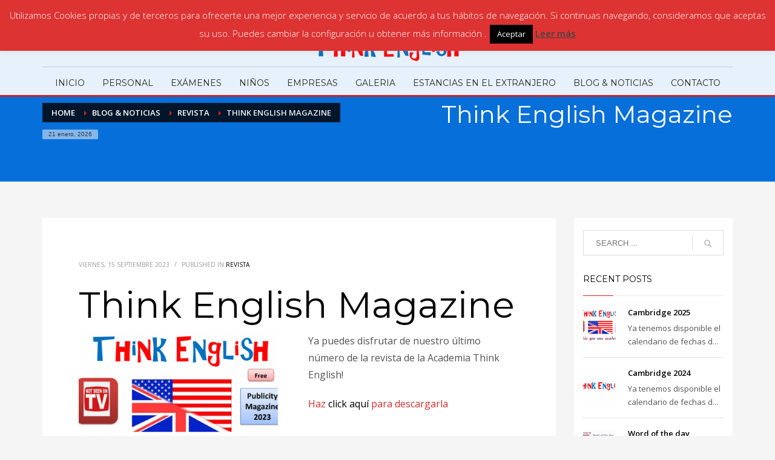

--- FILE ---
content_type: text/html; charset=UTF-8
request_url: https://www.academiathinkenglish.es/think-english-magazine/
body_size: 19796
content:
<!DOCTYPE html>
<html lang="es">
<head>
<meta charset="UTF-8"/>
<meta name="twitter:widgets:csp" content="on"/>
<link rel="profile" href="https://gmpg.org/xfn/11"/>
<link rel="pingback" href="https://www.academiathinkenglish.es/xmlrpc.php"/>

<meta name='robots' content='index, follow, max-image-preview:large, max-snippet:-1, max-video-preview:-1' />
	<style>img:is([sizes="auto" i], [sizes^="auto," i]) { contain-intrinsic-size: 3000px 1500px }</style>
	
	<!-- This site is optimized with the Yoast SEO plugin v26.2 - https://yoast.com/wordpress/plugins/seo/ -->
	<title>Think English Magazine - Academia Think English</title>
	<link rel="canonical" href="https://www.academiathinkenglish.es/think-english-magazine/" />
	<meta property="og:locale" content="es_ES" />
	<meta property="og:type" content="article" />
	<meta property="og:title" content="Think English Magazine - Academia Think English" />
	<meta property="og:description" content="Ya puedes disfrutar de nuestro último número de la revista de la Academia Think English! Haz click aquí para descargarla" />
	<meta property="og:url" content="https://www.academiathinkenglish.es/think-english-magazine/" />
	<meta property="og:site_name" content="Academia Think English" />
	<meta property="article:publisher" content="https://www.facebook.com/Think-English-199996843521238/" />
	<meta property="article:published_time" content="2023-09-15T08:44:16+00:00" />
	<meta property="article:modified_time" content="2023-09-15T08:46:39+00:00" />
	<meta property="og:image" content="https://www.academiathinkenglish.es/wp-content/uploads/2023/09/revista.png" />
	<meta property="og:image:width" content="1920" />
	<meta property="og:image:height" content="1080" />
	<meta property="og:image:type" content="image/png" />
	<meta name="author" content="assistantgroup" />
	<meta name="twitter:card" content="summary_large_image" />
	<meta name="twitter:label1" content="Escrito por" />
	<meta name="twitter:data1" content="assistantgroup" />
	<meta name="twitter:label2" content="Tiempo de lectura" />
	<meta name="twitter:data2" content="1 minuto" />
	<script type="application/ld+json" class="yoast-schema-graph">{"@context":"https://schema.org","@graph":[{"@type":"Article","@id":"https://www.academiathinkenglish.es/think-english-magazine/#article","isPartOf":{"@id":"https://www.academiathinkenglish.es/think-english-magazine/"},"author":{"name":"assistantgroup","@id":"https://www.academiathinkenglish.es/#/schema/person/fa04b0c8c1f9640d863ab494242f0fe3"},"headline":"Think English Magazine","datePublished":"2023-09-15T08:44:16+00:00","dateModified":"2023-09-15T08:46:39+00:00","mainEntityOfPage":{"@id":"https://www.academiathinkenglish.es/think-english-magazine/"},"wordCount":24,"commentCount":0,"publisher":{"@id":"https://www.academiathinkenglish.es/#organization"},"image":{"@id":"https://www.academiathinkenglish.es/think-english-magazine/#primaryimage"},"thumbnailUrl":"https://www.academiathinkenglish.es/wp-content/uploads/2023/09/revista.png","articleSection":["Revista"],"inLanguage":"es","potentialAction":[{"@type":"CommentAction","name":"Comment","target":["https://www.academiathinkenglish.es/think-english-magazine/#respond"]}]},{"@type":"WebPage","@id":"https://www.academiathinkenglish.es/think-english-magazine/","url":"https://www.academiathinkenglish.es/think-english-magazine/","name":"Think English Magazine - Academia Think English","isPartOf":{"@id":"https://www.academiathinkenglish.es/#website"},"primaryImageOfPage":{"@id":"https://www.academiathinkenglish.es/think-english-magazine/#primaryimage"},"image":{"@id":"https://www.academiathinkenglish.es/think-english-magazine/#primaryimage"},"thumbnailUrl":"https://www.academiathinkenglish.es/wp-content/uploads/2023/09/revista.png","datePublished":"2023-09-15T08:44:16+00:00","dateModified":"2023-09-15T08:46:39+00:00","breadcrumb":{"@id":"https://www.academiathinkenglish.es/think-english-magazine/#breadcrumb"},"inLanguage":"es","potentialAction":[{"@type":"ReadAction","target":["https://www.academiathinkenglish.es/think-english-magazine/"]}]},{"@type":"ImageObject","inLanguage":"es","@id":"https://www.academiathinkenglish.es/think-english-magazine/#primaryimage","url":"https://www.academiathinkenglish.es/wp-content/uploads/2023/09/revista.png","contentUrl":"https://www.academiathinkenglish.es/wp-content/uploads/2023/09/revista.png","width":1920,"height":1080},{"@type":"BreadcrumbList","@id":"https://www.academiathinkenglish.es/think-english-magazine/#breadcrumb","itemListElement":[{"@type":"ListItem","position":1,"name":"Portada","item":"https://www.academiathinkenglish.es/"},{"@type":"ListItem","position":2,"name":"BLOG &#038; NOTICIAS","item":"https://www.academiathinkenglish.es/blog/"},{"@type":"ListItem","position":3,"name":"Think English Magazine"}]},{"@type":"WebSite","@id":"https://www.academiathinkenglish.es/#website","url":"https://www.academiathinkenglish.es/","name":"Academia Think English","description":"Academia de inglés en Cartagena y Santa Ana","publisher":{"@id":"https://www.academiathinkenglish.es/#organization"},"potentialAction":[{"@type":"SearchAction","target":{"@type":"EntryPoint","urlTemplate":"https://www.academiathinkenglish.es/?s={search_term_string}"},"query-input":{"@type":"PropertyValueSpecification","valueRequired":true,"valueName":"search_term_string"}}],"inLanguage":"es"},{"@type":"Organization","@id":"https://www.academiathinkenglish.es/#organization","name":"Academia Think English","url":"https://www.academiathinkenglish.es/","logo":{"@type":"ImageObject","inLanguage":"es","@id":"https://www.academiathinkenglish.es/#/schema/logo/image/","url":"https://www.academiathinkenglish.es/wp-content/uploads/2017/01/think-english-header3.png","contentUrl":"https://www.academiathinkenglish.es/wp-content/uploads/2017/01/think-english-header3.png","width":1549,"height":269,"caption":"Academia Think English"},"image":{"@id":"https://www.academiathinkenglish.es/#/schema/logo/image/"},"sameAs":["https://www.facebook.com/Think-English-199996843521238/"]},{"@type":"Person","@id":"https://www.academiathinkenglish.es/#/schema/person/fa04b0c8c1f9640d863ab494242f0fe3","name":"assistantgroup","image":{"@type":"ImageObject","inLanguage":"es","@id":"https://www.academiathinkenglish.es/#/schema/person/image/","url":"https://secure.gravatar.com/avatar/cfb108aef93ed66a99b62e11d3905bc03a5cd05a062865987c77b568b78ad73d?s=96&d=mm&r=g","contentUrl":"https://secure.gravatar.com/avatar/cfb108aef93ed66a99b62e11d3905bc03a5cd05a062865987c77b568b78ad73d?s=96&d=mm&r=g","caption":"assistantgroup"}}]}</script>
	<!-- / Yoast SEO plugin. -->


<link rel='dns-prefetch' href='//www.academiathinkenglish.es' />
<link rel='dns-prefetch' href='//platform-api.sharethis.com' />
<link rel='dns-prefetch' href='//fonts.googleapis.com' />
<link rel="alternate" type="application/rss+xml" title="Academia Think English &raquo; Feed" href="https://www.academiathinkenglish.es/feed/" />
<link rel="alternate" type="application/rss+xml" title="Academia Think English &raquo; Feed de los comentarios" href="https://www.academiathinkenglish.es/comments/feed/" />
<link rel="alternate" type="application/rss+xml" title="Academia Think English &raquo; Comentario Think English Magazine del feed" href="https://www.academiathinkenglish.es/think-english-magazine/feed/" />
<script type="text/javascript">
/* <![CDATA[ */
window._wpemojiSettings = {"baseUrl":"https:\/\/s.w.org\/images\/core\/emoji\/16.0.1\/72x72\/","ext":".png","svgUrl":"https:\/\/s.w.org\/images\/core\/emoji\/16.0.1\/svg\/","svgExt":".svg","source":{"concatemoji":"https:\/\/www.academiathinkenglish.es\/wp-includes\/js\/wp-emoji-release.min.js?ver=d48061e36684894c55108ebc883ceb8a"}};
/*! This file is auto-generated */
!function(s,n){var o,i,e;function c(e){try{var t={supportTests:e,timestamp:(new Date).valueOf()};sessionStorage.setItem(o,JSON.stringify(t))}catch(e){}}function p(e,t,n){e.clearRect(0,0,e.canvas.width,e.canvas.height),e.fillText(t,0,0);var t=new Uint32Array(e.getImageData(0,0,e.canvas.width,e.canvas.height).data),a=(e.clearRect(0,0,e.canvas.width,e.canvas.height),e.fillText(n,0,0),new Uint32Array(e.getImageData(0,0,e.canvas.width,e.canvas.height).data));return t.every(function(e,t){return e===a[t]})}function u(e,t){e.clearRect(0,0,e.canvas.width,e.canvas.height),e.fillText(t,0,0);for(var n=e.getImageData(16,16,1,1),a=0;a<n.data.length;a++)if(0!==n.data[a])return!1;return!0}function f(e,t,n,a){switch(t){case"flag":return n(e,"\ud83c\udff3\ufe0f\u200d\u26a7\ufe0f","\ud83c\udff3\ufe0f\u200b\u26a7\ufe0f")?!1:!n(e,"\ud83c\udde8\ud83c\uddf6","\ud83c\udde8\u200b\ud83c\uddf6")&&!n(e,"\ud83c\udff4\udb40\udc67\udb40\udc62\udb40\udc65\udb40\udc6e\udb40\udc67\udb40\udc7f","\ud83c\udff4\u200b\udb40\udc67\u200b\udb40\udc62\u200b\udb40\udc65\u200b\udb40\udc6e\u200b\udb40\udc67\u200b\udb40\udc7f");case"emoji":return!a(e,"\ud83e\udedf")}return!1}function g(e,t,n,a){var r="undefined"!=typeof WorkerGlobalScope&&self instanceof WorkerGlobalScope?new OffscreenCanvas(300,150):s.createElement("canvas"),o=r.getContext("2d",{willReadFrequently:!0}),i=(o.textBaseline="top",o.font="600 32px Arial",{});return e.forEach(function(e){i[e]=t(o,e,n,a)}),i}function t(e){var t=s.createElement("script");t.src=e,t.defer=!0,s.head.appendChild(t)}"undefined"!=typeof Promise&&(o="wpEmojiSettingsSupports",i=["flag","emoji"],n.supports={everything:!0,everythingExceptFlag:!0},e=new Promise(function(e){s.addEventListener("DOMContentLoaded",e,{once:!0})}),new Promise(function(t){var n=function(){try{var e=JSON.parse(sessionStorage.getItem(o));if("object"==typeof e&&"number"==typeof e.timestamp&&(new Date).valueOf()<e.timestamp+604800&&"object"==typeof e.supportTests)return e.supportTests}catch(e){}return null}();if(!n){if("undefined"!=typeof Worker&&"undefined"!=typeof OffscreenCanvas&&"undefined"!=typeof URL&&URL.createObjectURL&&"undefined"!=typeof Blob)try{var e="postMessage("+g.toString()+"("+[JSON.stringify(i),f.toString(),p.toString(),u.toString()].join(",")+"));",a=new Blob([e],{type:"text/javascript"}),r=new Worker(URL.createObjectURL(a),{name:"wpTestEmojiSupports"});return void(r.onmessage=function(e){c(n=e.data),r.terminate(),t(n)})}catch(e){}c(n=g(i,f,p,u))}t(n)}).then(function(e){for(var t in e)n.supports[t]=e[t],n.supports.everything=n.supports.everything&&n.supports[t],"flag"!==t&&(n.supports.everythingExceptFlag=n.supports.everythingExceptFlag&&n.supports[t]);n.supports.everythingExceptFlag=n.supports.everythingExceptFlag&&!n.supports.flag,n.DOMReady=!1,n.readyCallback=function(){n.DOMReady=!0}}).then(function(){return e}).then(function(){var e;n.supports.everything||(n.readyCallback(),(e=n.source||{}).concatemoji?t(e.concatemoji):e.wpemoji&&e.twemoji&&(t(e.twemoji),t(e.wpemoji)))}))}((window,document),window._wpemojiSettings);
/* ]]> */
</script>
<link rel='stylesheet' id='zn_all_g_fonts-css' href='//fonts.googleapis.com/css?family=Montserrat%3Aregular%2C500%2C700%7COpen+Sans%3Aregular%2C300%2C600%2C700%2C800&#038;ver=6.8.3' type='text/css' media='all' />
<style id='wp-emoji-styles-inline-css' type='text/css'>

	img.wp-smiley, img.emoji {
		display: inline !important;
		border: none !important;
		box-shadow: none !important;
		height: 1em !important;
		width: 1em !important;
		margin: 0 0.07em !important;
		vertical-align: -0.1em !important;
		background: none !important;
		padding: 0 !important;
	}
</style>
<link rel='stylesheet' id='wp-block-library-css' href='https://www.academiathinkenglish.es/wp-includes/css/dist/block-library/style.min.css?ver=d48061e36684894c55108ebc883ceb8a' type='text/css' media='all' />
<style id='classic-theme-styles-inline-css' type='text/css'>
/*! This file is auto-generated */
.wp-block-button__link{color:#fff;background-color:#32373c;border-radius:9999px;box-shadow:none;text-decoration:none;padding:calc(.667em + 2px) calc(1.333em + 2px);font-size:1.125em}.wp-block-file__button{background:#32373c;color:#fff;text-decoration:none}
</style>
<style id='pdfemb-pdf-embedder-viewer-style-inline-css' type='text/css'>
.wp-block-pdfemb-pdf-embedder-viewer{max-width:none}

</style>
<style id='global-styles-inline-css' type='text/css'>
:root{--wp--preset--aspect-ratio--square: 1;--wp--preset--aspect-ratio--4-3: 4/3;--wp--preset--aspect-ratio--3-4: 3/4;--wp--preset--aspect-ratio--3-2: 3/2;--wp--preset--aspect-ratio--2-3: 2/3;--wp--preset--aspect-ratio--16-9: 16/9;--wp--preset--aspect-ratio--9-16: 9/16;--wp--preset--color--black: #000000;--wp--preset--color--cyan-bluish-gray: #abb8c3;--wp--preset--color--white: #ffffff;--wp--preset--color--pale-pink: #f78da7;--wp--preset--color--vivid-red: #cf2e2e;--wp--preset--color--luminous-vivid-orange: #ff6900;--wp--preset--color--luminous-vivid-amber: #fcb900;--wp--preset--color--light-green-cyan: #7bdcb5;--wp--preset--color--vivid-green-cyan: #00d084;--wp--preset--color--pale-cyan-blue: #8ed1fc;--wp--preset--color--vivid-cyan-blue: #0693e3;--wp--preset--color--vivid-purple: #9b51e0;--wp--preset--gradient--vivid-cyan-blue-to-vivid-purple: linear-gradient(135deg,rgba(6,147,227,1) 0%,rgb(155,81,224) 100%);--wp--preset--gradient--light-green-cyan-to-vivid-green-cyan: linear-gradient(135deg,rgb(122,220,180) 0%,rgb(0,208,130) 100%);--wp--preset--gradient--luminous-vivid-amber-to-luminous-vivid-orange: linear-gradient(135deg,rgba(252,185,0,1) 0%,rgba(255,105,0,1) 100%);--wp--preset--gradient--luminous-vivid-orange-to-vivid-red: linear-gradient(135deg,rgba(255,105,0,1) 0%,rgb(207,46,46) 100%);--wp--preset--gradient--very-light-gray-to-cyan-bluish-gray: linear-gradient(135deg,rgb(238,238,238) 0%,rgb(169,184,195) 100%);--wp--preset--gradient--cool-to-warm-spectrum: linear-gradient(135deg,rgb(74,234,220) 0%,rgb(151,120,209) 20%,rgb(207,42,186) 40%,rgb(238,44,130) 60%,rgb(251,105,98) 80%,rgb(254,248,76) 100%);--wp--preset--gradient--blush-light-purple: linear-gradient(135deg,rgb(255,206,236) 0%,rgb(152,150,240) 100%);--wp--preset--gradient--blush-bordeaux: linear-gradient(135deg,rgb(254,205,165) 0%,rgb(254,45,45) 50%,rgb(107,0,62) 100%);--wp--preset--gradient--luminous-dusk: linear-gradient(135deg,rgb(255,203,112) 0%,rgb(199,81,192) 50%,rgb(65,88,208) 100%);--wp--preset--gradient--pale-ocean: linear-gradient(135deg,rgb(255,245,203) 0%,rgb(182,227,212) 50%,rgb(51,167,181) 100%);--wp--preset--gradient--electric-grass: linear-gradient(135deg,rgb(202,248,128) 0%,rgb(113,206,126) 100%);--wp--preset--gradient--midnight: linear-gradient(135deg,rgb(2,3,129) 0%,rgb(40,116,252) 100%);--wp--preset--font-size--small: 13px;--wp--preset--font-size--medium: 20px;--wp--preset--font-size--large: 36px;--wp--preset--font-size--x-large: 42px;--wp--preset--spacing--20: 0.44rem;--wp--preset--spacing--30: 0.67rem;--wp--preset--spacing--40: 1rem;--wp--preset--spacing--50: 1.5rem;--wp--preset--spacing--60: 2.25rem;--wp--preset--spacing--70: 3.38rem;--wp--preset--spacing--80: 5.06rem;--wp--preset--shadow--natural: 6px 6px 9px rgba(0, 0, 0, 0.2);--wp--preset--shadow--deep: 12px 12px 50px rgba(0, 0, 0, 0.4);--wp--preset--shadow--sharp: 6px 6px 0px rgba(0, 0, 0, 0.2);--wp--preset--shadow--outlined: 6px 6px 0px -3px rgba(255, 255, 255, 1), 6px 6px rgba(0, 0, 0, 1);--wp--preset--shadow--crisp: 6px 6px 0px rgba(0, 0, 0, 1);}:where(.is-layout-flex){gap: 0.5em;}:where(.is-layout-grid){gap: 0.5em;}body .is-layout-flex{display: flex;}.is-layout-flex{flex-wrap: wrap;align-items: center;}.is-layout-flex > :is(*, div){margin: 0;}body .is-layout-grid{display: grid;}.is-layout-grid > :is(*, div){margin: 0;}:where(.wp-block-columns.is-layout-flex){gap: 2em;}:where(.wp-block-columns.is-layout-grid){gap: 2em;}:where(.wp-block-post-template.is-layout-flex){gap: 1.25em;}:where(.wp-block-post-template.is-layout-grid){gap: 1.25em;}.has-black-color{color: var(--wp--preset--color--black) !important;}.has-cyan-bluish-gray-color{color: var(--wp--preset--color--cyan-bluish-gray) !important;}.has-white-color{color: var(--wp--preset--color--white) !important;}.has-pale-pink-color{color: var(--wp--preset--color--pale-pink) !important;}.has-vivid-red-color{color: var(--wp--preset--color--vivid-red) !important;}.has-luminous-vivid-orange-color{color: var(--wp--preset--color--luminous-vivid-orange) !important;}.has-luminous-vivid-amber-color{color: var(--wp--preset--color--luminous-vivid-amber) !important;}.has-light-green-cyan-color{color: var(--wp--preset--color--light-green-cyan) !important;}.has-vivid-green-cyan-color{color: var(--wp--preset--color--vivid-green-cyan) !important;}.has-pale-cyan-blue-color{color: var(--wp--preset--color--pale-cyan-blue) !important;}.has-vivid-cyan-blue-color{color: var(--wp--preset--color--vivid-cyan-blue) !important;}.has-vivid-purple-color{color: var(--wp--preset--color--vivid-purple) !important;}.has-black-background-color{background-color: var(--wp--preset--color--black) !important;}.has-cyan-bluish-gray-background-color{background-color: var(--wp--preset--color--cyan-bluish-gray) !important;}.has-white-background-color{background-color: var(--wp--preset--color--white) !important;}.has-pale-pink-background-color{background-color: var(--wp--preset--color--pale-pink) !important;}.has-vivid-red-background-color{background-color: var(--wp--preset--color--vivid-red) !important;}.has-luminous-vivid-orange-background-color{background-color: var(--wp--preset--color--luminous-vivid-orange) !important;}.has-luminous-vivid-amber-background-color{background-color: var(--wp--preset--color--luminous-vivid-amber) !important;}.has-light-green-cyan-background-color{background-color: var(--wp--preset--color--light-green-cyan) !important;}.has-vivid-green-cyan-background-color{background-color: var(--wp--preset--color--vivid-green-cyan) !important;}.has-pale-cyan-blue-background-color{background-color: var(--wp--preset--color--pale-cyan-blue) !important;}.has-vivid-cyan-blue-background-color{background-color: var(--wp--preset--color--vivid-cyan-blue) !important;}.has-vivid-purple-background-color{background-color: var(--wp--preset--color--vivid-purple) !important;}.has-black-border-color{border-color: var(--wp--preset--color--black) !important;}.has-cyan-bluish-gray-border-color{border-color: var(--wp--preset--color--cyan-bluish-gray) !important;}.has-white-border-color{border-color: var(--wp--preset--color--white) !important;}.has-pale-pink-border-color{border-color: var(--wp--preset--color--pale-pink) !important;}.has-vivid-red-border-color{border-color: var(--wp--preset--color--vivid-red) !important;}.has-luminous-vivid-orange-border-color{border-color: var(--wp--preset--color--luminous-vivid-orange) !important;}.has-luminous-vivid-amber-border-color{border-color: var(--wp--preset--color--luminous-vivid-amber) !important;}.has-light-green-cyan-border-color{border-color: var(--wp--preset--color--light-green-cyan) !important;}.has-vivid-green-cyan-border-color{border-color: var(--wp--preset--color--vivid-green-cyan) !important;}.has-pale-cyan-blue-border-color{border-color: var(--wp--preset--color--pale-cyan-blue) !important;}.has-vivid-cyan-blue-border-color{border-color: var(--wp--preset--color--vivid-cyan-blue) !important;}.has-vivid-purple-border-color{border-color: var(--wp--preset--color--vivid-purple) !important;}.has-vivid-cyan-blue-to-vivid-purple-gradient-background{background: var(--wp--preset--gradient--vivid-cyan-blue-to-vivid-purple) !important;}.has-light-green-cyan-to-vivid-green-cyan-gradient-background{background: var(--wp--preset--gradient--light-green-cyan-to-vivid-green-cyan) !important;}.has-luminous-vivid-amber-to-luminous-vivid-orange-gradient-background{background: var(--wp--preset--gradient--luminous-vivid-amber-to-luminous-vivid-orange) !important;}.has-luminous-vivid-orange-to-vivid-red-gradient-background{background: var(--wp--preset--gradient--luminous-vivid-orange-to-vivid-red) !important;}.has-very-light-gray-to-cyan-bluish-gray-gradient-background{background: var(--wp--preset--gradient--very-light-gray-to-cyan-bluish-gray) !important;}.has-cool-to-warm-spectrum-gradient-background{background: var(--wp--preset--gradient--cool-to-warm-spectrum) !important;}.has-blush-light-purple-gradient-background{background: var(--wp--preset--gradient--blush-light-purple) !important;}.has-blush-bordeaux-gradient-background{background: var(--wp--preset--gradient--blush-bordeaux) !important;}.has-luminous-dusk-gradient-background{background: var(--wp--preset--gradient--luminous-dusk) !important;}.has-pale-ocean-gradient-background{background: var(--wp--preset--gradient--pale-ocean) !important;}.has-electric-grass-gradient-background{background: var(--wp--preset--gradient--electric-grass) !important;}.has-midnight-gradient-background{background: var(--wp--preset--gradient--midnight) !important;}.has-small-font-size{font-size: var(--wp--preset--font-size--small) !important;}.has-medium-font-size{font-size: var(--wp--preset--font-size--medium) !important;}.has-large-font-size{font-size: var(--wp--preset--font-size--large) !important;}.has-x-large-font-size{font-size: var(--wp--preset--font-size--x-large) !important;}
:where(.wp-block-post-template.is-layout-flex){gap: 1.25em;}:where(.wp-block-post-template.is-layout-grid){gap: 1.25em;}
:where(.wp-block-columns.is-layout-flex){gap: 2em;}:where(.wp-block-columns.is-layout-grid){gap: 2em;}
:root :where(.wp-block-pullquote){font-size: 1.5em;line-height: 1.6;}
</style>
<link rel='stylesheet' id='contact-form-7-css' href='https://www.academiathinkenglish.es/wp-content/plugins/contact-form-7/includes/css/styles.css?ver=6.1.2' type='text/css' media='all' />
<link rel='stylesheet' id='cookie-law-info-css' href='https://www.academiathinkenglish.es/wp-content/plugins/cookie-law-info/legacy/public/css/cookie-law-info-public.css?ver=3.3.6' type='text/css' media='all' />
<link rel='stylesheet' id='cookie-law-info-gdpr-css' href='https://www.academiathinkenglish.es/wp-content/plugins/cookie-law-info/legacy/public/css/cookie-law-info-gdpr.css?ver=3.3.6' type='text/css' media='all' />
<link rel='stylesheet' id='kallyas-styles-css' href='https://www.academiathinkenglish.es/wp-content/themes/kallyas/style.css?ver=4.23.0' type='text/css' media='all' />
<link rel='stylesheet' id='th-bootstrap-styles-css' href='https://www.academiathinkenglish.es/wp-content/themes/kallyas/css/bootstrap.min.css?ver=4.23.0' type='text/css' media='all' />
<link rel='stylesheet' id='th-theme-template-styles-css' href='https://www.academiathinkenglish.es/wp-content/themes/kallyas/css/template.min.css?ver=4.23.0' type='text/css' media='all' />
<link rel='stylesheet' id='zion-frontend-css' href='https://www.academiathinkenglish.es/wp-content/themes/kallyas/framework/zion-builder/assets/css/znb_frontend.css?ver=1.3.0' type='text/css' media='all' />
<link rel='stylesheet' id='1882-layout.css-css' href='https://www.academiathinkenglish.es/wp-content/uploads/zion-builder/cache/1882-layout.css?ver=14c0a134114a2a5767ad4e5d597cbb5d' type='text/css' media='all' />
<link rel='stylesheet' id='kallyas-child-css' href='https://www.academiathinkenglish.es/wp-content/themes/kallyas-child-viejo/style.css?ver=4.23.0' type='text/css' media='all' />
<link rel='stylesheet' id='th-theme-print-stylesheet-css' href='https://www.academiathinkenglish.es/wp-content/themes/kallyas/css/print.css?ver=4.23.0' type='text/css' media='print' />
<link rel='stylesheet' id='th-theme-options-styles-css' href='//www.academiathinkenglish.es/wp-content/uploads/zn_dynamic.css?ver=1761635816' type='text/css' media='all' />
<script type="text/javascript" src="https://www.academiathinkenglish.es/wp-includes/js/jquery/jquery.min.js?ver=3.7.1" id="jquery-core-js"></script>
<script type="text/javascript" src="https://www.academiathinkenglish.es/wp-includes/js/jquery/jquery-migrate.min.js?ver=3.4.1" id="jquery-migrate-js"></script>
<script type="text/javascript" id="cookie-law-info-js-extra">
/* <![CDATA[ */
var Cli_Data = {"nn_cookie_ids":[],"cookielist":[],"non_necessary_cookies":[],"ccpaEnabled":"","ccpaRegionBased":"","ccpaBarEnabled":"","strictlyEnabled":["necessary","obligatoire"],"ccpaType":"gdpr","js_blocking":"","custom_integration":"","triggerDomRefresh":"","secure_cookies":""};
var cli_cookiebar_settings = {"animate_speed_hide":"500","animate_speed_show":"500","background":"#dd3333","border":"#dd3333","border_on":"","button_1_button_colour":"#000","button_1_button_hover":"#000000","button_1_link_colour":"#fff","button_1_as_button":"1","button_1_new_win":"","button_2_button_colour":"#333","button_2_button_hover":"#292929","button_2_link_colour":"#444","button_2_as_button":"","button_2_hidebar":"","button_3_button_colour":"#000","button_3_button_hover":"#000000","button_3_link_colour":"#fff","button_3_as_button":"1","button_3_new_win":"","button_4_button_colour":"#000","button_4_button_hover":"#000000","button_4_link_colour":"#fff","button_4_as_button":"1","button_7_button_colour":"#61a229","button_7_button_hover":"#4e8221","button_7_link_colour":"#fff","button_7_as_button":"1","button_7_new_win":"","font_family":"inherit","header_fix":"","notify_animate_hide":"1","notify_animate_show":"","notify_div_id":"#cookie-law-info-bar","notify_position_horizontal":"right","notify_position_vertical":"top","scroll_close":"","scroll_close_reload":"","accept_close_reload":"","reject_close_reload":"","showagain_tab":"1","showagain_background":"#fff","showagain_border":"#000","showagain_div_id":"#cookie-law-info-again","showagain_x_position":"100px","text":"#ffffff","show_once_yn":"","show_once":"10000","logging_on":"","as_popup":"","popup_overlay":"1","bar_heading_text":"","cookie_bar_as":"banner","popup_showagain_position":"bottom-right","widget_position":"left"};
var log_object = {"ajax_url":"https:\/\/www.academiathinkenglish.es\/wp-admin\/admin-ajax.php"};
/* ]]> */
</script>
<script type="text/javascript" src="https://www.academiathinkenglish.es/wp-content/plugins/cookie-law-info/legacy/public/js/cookie-law-info-public.js?ver=3.3.6" id="cookie-law-info-js"></script>
<script type="text/javascript" src="//platform-api.sharethis.com/js/sharethis.js#source=googleanalytics-wordpress#product=ga" id="googleanalytics-platform-sharethis-js"></script>
<link rel="https://api.w.org/" href="https://www.academiathinkenglish.es/wp-json/" /><link rel="alternate" title="JSON" type="application/json" href="https://www.academiathinkenglish.es/wp-json/wp/v2/posts/1882" /><link rel="EditURI" type="application/rsd+xml" title="RSD" href="https://www.academiathinkenglish.es/xmlrpc.php?rsd" />
<link rel="alternate" title="oEmbed (JSON)" type="application/json+oembed" href="https://www.academiathinkenglish.es/wp-json/oembed/1.0/embed?url=https%3A%2F%2Fwww.academiathinkenglish.es%2Fthink-english-magazine%2F" />
<link rel="alternate" title="oEmbed (XML)" type="text/xml+oembed" href="https://www.academiathinkenglish.es/wp-json/oembed/1.0/embed?url=https%3A%2F%2Fwww.academiathinkenglish.es%2Fthink-english-magazine%2F&#038;format=xml" />
		<meta name="theme-color"
				content="#cd2122">
				<meta name="viewport" content="width=device-width, initial-scale=1, maximum-scale=1"/>
		
		<!--[if lte IE 8]>
		<script type="text/javascript">
			var $buoop = {
				vs: {i: 10, f: 25, o: 12.1, s: 7, n: 9}
			};

			$buoop.ol = window.onload;

			window.onload = function () {
				try {
					if ($buoop.ol) {
						$buoop.ol()
					}
				}
				catch (e) {
				}

				var e = document.createElement("script");
				e.setAttribute("type", "text/javascript");
				e.setAttribute("src", "https://browser-update.org/update.js");
				document.body.appendChild(e);
			};
		</script>
		<![endif]-->

		<!-- for IE6-8 support of HTML5 elements -->
		<!--[if lt IE 9]>
		<script src="//html5shim.googlecode.com/svn/trunk/html5.js"></script>
		<![endif]-->
		
	<!-- Fallback for animating in viewport -->
	<noscript>
		<style type="text/css" media="screen">
			.zn-animateInViewport {visibility: visible;}
		</style>
	</noscript>
	<link rel="icon" href="https://www.academiathinkenglish.es/wp-content/uploads/2020/11/cropped-favicon-think-english-32x32.png" sizes="32x32" />
<link rel="icon" href="https://www.academiathinkenglish.es/wp-content/uploads/2020/11/cropped-favicon-think-english-192x192.png" sizes="192x192" />
<link rel="apple-touch-icon" href="https://www.academiathinkenglish.es/wp-content/uploads/2020/11/cropped-favicon-think-english-180x180.png" />
<meta name="msapplication-TileImage" content="https://www.academiathinkenglish.es/wp-content/uploads/2020/11/cropped-favicon-think-english-270x270.png" />
</head>

<body data-rsssl=1  class="wp-singular post-template-default single single-post postid-1882 single-format-standard wp-theme-kallyas wp-child-theme-kallyas-child-viejo res1170 kl-follow-menu kl-skin--light" itemscope="itemscope" itemtype="https://schema.org/WebPage" >


<div class="login_register_stuff"></div><!-- end login register stuff -->		<div id="fb-root"></div>
		<script>(function (d, s, id) {
			var js, fjs = d.getElementsByTagName(s)[0];
			if (d.getElementById(id)) {return;}
			js = d.createElement(s); js.id = id;
			js.src = "https://connect.facebook.net/en_US/sdk.js#xfbml=1&version=v3.0";
			fjs.parentNode.insertBefore(js, fjs);
		}(document, 'script', 'facebook-jssdk'));</script>
		

<div id="page_wrapper">

<header id="header" class="site-header  style9  header--follow    sticky-resize headerstyle--default site-header--absolute nav-th--light sheader-sh--dark"   role="banner" itemscope="itemscope" itemtype="https://schema.org/WPHeader" >
		<div class="site-header-wrapper sticky-top-area sticky-main-area">

		<div class="site-header-top-wrapper topbar-style--default  sh--dark">

			<div class="siteheader-container container">

				

	
	<div class="fxb-row site-header-row site-header-top ">

		<div class='fxb-col fxb fxb-start-x fxb-center-y fxb-basis-auto site-header-col-left site-header-top-left'>
			<div class="sh-component kl-header-toptext kl-font-alt">¡LLÁMANOS!  | SANTA ANA <a href="#" class="fw-bold">868 06 35 87</a> | CARTAGENA <a href="#" class="fw-bold">868 066146</div>					</div>

		<div class='fxb-col fxb fxb-end-x fxb-center-y fxb-basis-auto site-header-col-right site-header-top-right'>
						<ul class="sh-component social-icons sc--normal topnav navRight topnav-no-hdnav"><li class="topnav-li social-icons-li"><a href="https://www.facebook.com/Think-English-199996843521238/" data-zniconfam="kl-social-icons" data-zn_icon="" target="_self" class="topnav-item social-icons-item scheader-icon-" title="Facebook"></a></li><li class="topnav-li social-icons-li"><a href="#" data-zniconfam="kl-social-icons" data-zn_icon="" target="_self" class="topnav-item social-icons-item scheader-icon-" title="Twitter"></a></li><li class="topnav-li social-icons-li"><a href="#" data-zniconfam="kl-social-icons" data-zn_icon="" target="_self" class="topnav-item social-icons-item scheader-icon-" title="Pinterest"></a></li></ul>		</div>

	</div><!-- /.site-header-top -->

	<div class="separator site-header-separator "></div>

			</div>
		</div><!-- /.site-header-top-wrapper -->

		<div class="kl-top-header site-header-main-wrapper clearfix    sh--dark">

			<div class="container siteheader-container ">

				<div class='fxb-col fxb-basis-auto'>

					

<div class="fxb-row site-header-row site-header-main ">

	<div class='fxb-col fxb fxb-start-x fxb-center-y fxb-basis-20 site-header-col-left site-header-main-left'>
			</div>

	<div class='fxb-col fxb fxb-center-x fxb-center-y fxb-basis-auto site-header-col-center site-header-main-center'>
				<div id="logo-container" class="logo-container  hasHoverMe logosize--yes zn-original-logo">
			<!-- Logo -->
			<h3 class='site-logo logo ' id='logo'><a href='https://www.academiathinkenglish.es/' class='site-logo-anch'><img class="logo-img site-logo-img" src="https://www.academiathinkenglish.es/wp-content/uploads/2018/03/think-english-logo-239x41.png"  alt="Academia Think English" title="Academia de inglés en Cartagena y Santa Ana"  /></a></h3>			<!-- InfoCard -->
					</div>

			</div>

	<div class='fxb-col fxb fxb-end-x fxb-center-y fxb-basis-20 site-header-col-right site-header-main-right'>

		<div class='fxb-col fxb fxb-end-x fxb-center-y fxb-basis-20 site-header-main-right-top'>
								</div>

		
	</div>

</div><!-- /.site-header-main -->


				</div>

							</div><!-- /.siteheader-container -->

		</div><!-- /.site-header-main-wrapper -->

		
<div class="kl-main-header site-header-bottom-wrapper clearfix  sh--dark">

	<div class="container siteheader-container">

		<div class="separator site-header-separator "></div>
				<div class="fxb-row site-header-row site-header-bottom ">


			<div class='fxb-col fxb fxb-start-x fxb-center-y fxb-basis-auto site-header-col-left site-header-bottom-left'>
							</div>


			<div class='fxb-col fxb fxb-center-x fxb-center-y fxb-basis-auto site-header-col-center site-header-bottom-center'>
						<div class="sh-component main-menu-wrapper" role="navigation" itemscope="itemscope" itemtype="https://schema.org/SiteNavigationElement" >

					<div class="zn-res-menuwrapper">
			<a href="#" class="zn-res-trigger zn-menuBurger zn-menuBurger--3--s zn-menuBurger--anim1 " id="zn-res-trigger">
				<span></span>
				<span></span>
				<span></span>
			</a>
		</div><!-- end responsive menu -->
		<div id="main-menu" class="main-nav mainnav--sidepanel mainnav--active-bg mainnav--pointer-dash nav-mm--light zn_mega_wrapper "><ul id="menu-main" class="main-menu main-menu-nav zn_mega_menu "><li id="menu-item-810" class="main-menu-item menu-item menu-item-type-post_type menu-item-object-page menu-item-home menu-item-810  main-menu-item-top  menu-item-even menu-item-depth-0"><a href="https://www.academiathinkenglish.es/" class=" main-menu-link main-menu-link-top"><span>INICIO</span></a></li>
<li id="menu-item-927" class="main-menu-item menu-item menu-item-type-post_type menu-item-object-page menu-item-927  main-menu-item-top  menu-item-even menu-item-depth-0"><a href="https://www.academiathinkenglish.es/personal/" class=" main-menu-link main-menu-link-top"><span>PERSONAL</span></a></li>
<li id="menu-item-853" class="main-menu-item menu-item menu-item-type-post_type menu-item-object-page menu-item-853  main-menu-item-top  menu-item-even menu-item-depth-0"><a href="https://www.academiathinkenglish.es/preparacion-examenes-cambridge/" class=" main-menu-link main-menu-link-top"><span>EXÁMENES</span></a></li>
<li id="menu-item-809" class="main-menu-item menu-item menu-item-type-post_type menu-item-object-page menu-item-809  main-menu-item-top  menu-item-even menu-item-depth-0"><a href="https://www.academiathinkenglish.es/ingles-para-ninos/" class=" main-menu-link main-menu-link-top"><span>NIÑOS</span></a></li>
<li id="menu-item-863" class="main-menu-item menu-item menu-item-type-post_type menu-item-object-page menu-item-863  main-menu-item-top  menu-item-even menu-item-depth-0"><a href="https://www.academiathinkenglish.es/ingles-para-empresas-3/" class=" main-menu-link main-menu-link-top"><span>EMPRESAS</span></a></li>
<li id="menu-item-1653" class="main-menu-item menu-item menu-item-type-custom menu-item-object-custom menu-item-has-children menu-item-1653  main-menu-item-top  menu-item-even menu-item-depth-0"><a href="#" class=" main-menu-link main-menu-link-top"><span>GALERIA</span></a>
<ul class="sub-menu clearfix">
	<li id="menu-item-1654" class="main-menu-item menu-item menu-item-type-post_type menu-item-object-page menu-item-1654  main-menu-item-sub  menu-item-odd menu-item-depth-1"><a href="https://www.academiathinkenglish.es/galeria-empresa/" class=" main-menu-link main-menu-link-sub"><span>EMPRESAS</span></a></li>
	<li id="menu-item-1026" class="main-menu-item menu-item menu-item-type-post_type menu-item-object-page menu-item-1026  main-menu-item-sub  menu-item-odd menu-item-depth-1"><a href="https://www.academiathinkenglish.es/galeria/" class=" main-menu-link main-menu-link-sub"><span>ACADEMIA</span></a></li>
</ul>
</li>
<li id="menu-item-1942" class="main-menu-item menu-item menu-item-type-post_type menu-item-object-page menu-item-1942  main-menu-item-top  menu-item-even menu-item-depth-0"><a href="https://www.academiathinkenglish.es/viajes-estancias-extranjero/" class=" main-menu-link main-menu-link-top"><span>ESTANCIAS EN EL EXTRANJERO</span></a></li>
<li id="menu-item-1220" class="main-menu-item menu-item menu-item-type-post_type menu-item-object-page current_page_parent menu-item-1220  main-menu-item-top  menu-item-even menu-item-depth-0"><a href="https://www.academiathinkenglish.es/blog/" class=" main-menu-link main-menu-link-top"><span>BLOG &#038; NOTICIAS</span></a></li>
<li id="menu-item-925" class="main-menu-item menu-item menu-item-type-post_type menu-item-object-page menu-item-925  main-menu-item-top  menu-item-even menu-item-depth-0"><a href="https://www.academiathinkenglish.es/contacto/" class=" main-menu-link main-menu-link-top"><span>CONTACTO</span></a></li>
</ul></div>		</div>
		<!-- end main_menu -->
					</div>


			<div class='fxb-col fxb fxb-end-x fxb-center-y fxb-basis-auto site-header-col-right site-header-bottom-right'>
											</div>


		</div><!-- /.site-header-bottom -->
		
		
	</div>
</div><!-- /.site-header-bottom-wrapper -->

	</div><!-- /.site-header-wrapper -->
	</header>
<div id="page_header" class="page-subheader page-subheader--auto page-subheader--inherit-hp uh_zn_def_header_style  psubhead-stheader--absolute sh-tcolor--light">

    <div class="bgback"></div>

    
    <div class="th-sparkles"></div>

    <!-- DEFAULT HEADER STYLE -->
    <div class="ph-content-wrap">
        <div class="ph-content-v-center">
            <div>
                <div class="container">
                    <div class="row">
                                                <div class="col-sm-6">
                            <ul vocab="http://schema.org/" typeof="BreadcrumbList" class="breadcrumbs fixclear bread-style--black"><li property="itemListElement" typeof="ListItem"><a property="item" typeof="WebPage" href="https://www.academiathinkenglish.es"><span property="name">Home</span></a><meta property="position" content="1"></li><li property="itemListElement" typeof="ListItem"><a property="item" typeof="WebPage" title="BLOG &#038; NOTICIAS" href="https://www.academiathinkenglish.es/blog/"><span property="name">BLOG &#038; NOTICIAS</span></a><meta property="position" content="2"></li><li property="itemListElement" typeof="ListItem"><a property="item" typeof="WebPage" href="https://www.academiathinkenglish.es/category/revista/"><span property="name">Revista</span></a><meta property="position" content="3"></li><li>Think English Magazine</li></ul><span id="current-date" class="subheader-currentdate hidden-xs">21 enero, 2026</span>                            <div class="clearfix"></div>
                        </div>
                        
                                                <div class="col-sm-6">
                            <div class="subheader-titles">
                                <h2 class="subheader-maintitle" itemprop="headline" >Think English Magazine</h2>                            </div>
                        </div>
                                            </div>
                    <!-- end row -->
                </div>
            </div>
        </div>
    </div>
    <div class="zn_header_bottom_style"></div></div>

	<section id="content" class="site-content">
		<div class="container">
			<div class="row">

				<!--// Main Content: page content from WP_EDITOR along with the appropriate sidebar if one specified. -->
				<div class="right_sidebar col-sm-8 col-md-9 " role="main" itemprop="mainContentOfPage" >
					<div id="th-content-post">
						<div id="post-1882" class="kl-single-layout--modern post-1882 post type-post status-publish format-standard has-post-thumbnail hentry category-revista">

    
    <div class="itemView clearfix eBlog kl-blog kl-blog-list-wrapper kl-blog--style-light ">

        <div class="kl-blog-post" itemscope="itemscope" itemtype="https://schema.org/Blog" >

    <div class="kl-blog-post-header">
    <div class="kl-blog-post-details clearfix">

        <div class="pull-right hg-postlove-container">
            <!-- Display the postlove plugin here -->
                    </div>

        
        <div class="kl-blog-post-meta">
            
<span class="kl-blog-post-date updated" itemprop="datePublished" >
	viernes, 15 septiembre 2023</span>
<span class="infSep kl-blog-post-details-sep"> / </span>
<span class="itemCategory kl-blog-post-category"> Published in  </span> <a href="https://www.academiathinkenglish.es/category/revista/" rel="category tag">Revista</a>        </div>
    </div>
</div>
<!-- end itemheader -->

<h1 class="page-title kl-blog-post-title entry-title" itemprop="headline" >Think English Magazine</h1><div class="itemBody kl-blog-post-body kl-blog-cols-2" itemprop="text" >
    <!-- Blog Image -->
    <a data-lightbox="image" href="https://www.academiathinkenglish.es/wp-content/uploads/2023/09/revista.png" class="hoverBorder pull-left kl-blog-post-img kl-blog-post--default-view" ><img src="https://www.academiathinkenglish.es/wp-content/uploads/2023/09/revista-420x280_c.png" width="420" height="280" alt="" title="revista"/></a>    <!-- Blog Content -->
    
<p>Ya puedes disfrutar de nuestro último número de la revista de la Academia Think English!</p>



<p class="has-vivid-red-color has-text-color">Haz <a href="https://www.academiathinkenglish.es/wp-content/uploads/2023/09/Think-English-Magazine.pdf">click aquí </a>para descargarla</p>

</div>
<!-- end item body -->
<div class="clearfix"></div>

    <div class="row blog-sg-footer">
        <div class="col-sm-6">
            <!-- Social sharing -->
<ul class="itemSocialSharing kl-blog-post-socsharing clearfix">

    <!-- Facebook Button -->
    <li class="itemFacebookButton kl-blog-post-socsharing-fb">
        <div class="fb-like" data-href="https://www.academiathinkenglish.es/think-english-magazine/" data-send="false" data-layout="button_count" data-width="90" data-show-faces="false"></div>
    </li>

    <!-- Google +1 Button -->
    <li class="itemGooglePlusOneButton kl-blog-post-socsharing-gp">
        <script type="text/javascript">
            jQuery(function($){
                var po = document.createElement('script');
                po.type = 'text/javascript';
                po.async = true;
                po.src = 'https://apis.google.com/js/plusone.js';
                var s = document.getElementsByTagName('script')[0];
                s.parentNode.insertBefore(po, s);
            });
        </script>
        <div class="g-plusone" data-size="medium"></div>
    </li>

    <!-- Twitter Button -->
    <li class="itemTwitterButton kl-blog-post-socsharing-tw">
        <a href="//twitter.com/share" class="twitter-share-button" data-count="horizontal">Tweet</a>
        <script>window.twttr = (function(d, s, id) {
          var js, fjs = d.getElementsByTagName(s)[0],
            t = window.twttr || {};
          if (d.getElementById(id)) return t;
          js = d.createElement(s);
          js.id = id;
          js.src = "https://platform.twitter.com/widgets.js";
          fjs.parentNode.insertBefore(js, fjs);

          t._e = [];
          t.ready = function(f) {
            t._e.push(f);
          };

          return t;
        }(document, "script", "twitter-wjs"));</script>
    </li>

    <!-- Pin Button -->
    <li class="kl-blog-post-socsharing-pin">
      <a data-pin-do="buttonPin" data-pin-count="beside" data-pin-save="true" href="https://www.pinterest.com/pin/create/button/?url=https%3A%2F%2Fwww.academiathinkenglish.es%2Fthink-english-magazine%2F" class="pin-it-button"></a>
        <script async defer src="//assets.pinterest.com/js/pinit.js"></script>
    </li>

    <!-- Linked in -->
    <li class="kl-blog-post-socsharing-lk">
        <script src="//platform.linkedin.com/in.js" type="text/javascript"> lang: en_US</script>
        <script type="IN/Share" data-counter="top"></script>
    </li>

</ul><!-- end social sharing -->
        </div>
        <div class="col-sm-6">
                    </div>
    </div>

        <div class="related-articles kl-blog-related">

        <h3 class="rta-title kl-blog-related-title" itemprop="headline" >What you can read next</h3>

        <div class="row kl-blog-related-row">
            <div class="col-sm-4">
    <div class="rta-post kl-blog-related-post">
        <a class="kl-blog-related-post-link" href="https://www.academiathinkenglish.es/revista-thinkenglish/">
                    <img class="kl-blog-related-post-img" src="https://www.academiathinkenglish.es/wp-content/uploads/2015/08/cabecera-articulo-370x240_c.png" width="370" height="240" alt="" title="cabecera-articulo"/></a>        <h5 class="kl-blog-related-post-title"><a class="kl-blog-related-post-title-link" href="https://www.academiathinkenglish.es/revista-thinkenglish/">Revista Thinkenglish</a></h5>
    </div>
</div>
<div class="col-sm-4">
    <div class="rta-post kl-blog-related-post">
        <a class="kl-blog-related-post-link" href="https://www.academiathinkenglish.es/revista-septiembre/">
                    <img class="kl-blog-related-post-img" src="https://www.academiathinkenglish.es/wp-content/uploads/2015/08/cabecera-articulo-370x240_c.png" width="370" height="240" alt="" title="cabecera-articulo"/></a>        <h5 class="kl-blog-related-post-title"><a class="kl-blog-related-post-title-link" href="https://www.academiathinkenglish.es/revista-septiembre/">Revista Think English Septiembre</a></h5>
    </div>
</div>
        </div>

    </div>
    
</div><!-- /.kl-blog-post -->
    </div>
    <!-- End Item Layout -->
</div>
<div class="comment-form-wrapper kl-comments-wrapper kl-commlayout-modern">
    <!-- You can start editing here. -->


    <div class="clear"></div>

    <div class="zn-separator zn-margin-b line"></div>

    <div class="zn_comments sixteen columns  kl-comments">




        	<div id="respond" class="comment-respond">
		<h3 id="reply-title" class="comment-reply-title">Deja una respuesta <small><a rel="nofollow" id="cancel-comment-reply-link" href="/think-english-magazine/#respond" style="display:none;">Cancelar la respuesta</a></small></h3><form action="https://www.academiathinkenglish.es/wp-comments-post.php" method="post" id="commentform" class="comment-form"><p class="comment-notes"><span id="email-notes">Tu dirección de correo electrónico no será publicada.</span> <span class="required-field-message">Los campos obligatorios están marcados con <span class="required">*</span></span></p><div class="row"><div class="form-group col-sm-12"><p class="comment-form-comment"><label for="comment">Comentario <span class="required">*</span></label> <textarea class="form-control" placeholder="Message:" id="comment" name="comment" cols="45" rows="8" maxlength="65525" required="required"></textarea></p></div></div><div class="row"><div class="form-group col-sm-4"><p class="comment-form-author"><label for="author">Nombre <span class="required">*</span></label> <input class="form-control" placeholder="Name" id="author" name="author" type="text" value="" size="30" maxlength="245" autocomplete="name" required="required" /></p></div>
<div class="form-group col-sm-4"><p class="comment-form-email"><label for="email">Correo electrónico <span class="required">*</span></label> <input class="form-control" placeholder="Email" id="email" name="email" type="text" value="" size="30" maxlength="100" aria-describedby="email-notes" autocomplete="email" required="required" /></p></div>
<div class="form-group col-sm-4"><p class="comment-form-url"><label for="url">Web</label> <input class="form-control" placeholder="Website" id="url" name="url" type="text" value="" size="30" maxlength="200" autocomplete="url" /></p></div></div>
<p class="comment-form-cookies-consent"><input id="wp-comment-cookies-consent" name="wp-comment-cookies-consent" type="checkbox" value="yes" /> <label for="wp-comment-cookies-consent">Guarda mi nombre, correo electrónico y web en este navegador para la próxima vez que comente.</label></p>
<p class="form-submit"><input name="submit" type="submit" id="submit" class="btn btn-lined lined-dark" value="Publicar el comentario" /> <input type='hidden' name='comment_post_ID' value='1882' id='comment_post_ID' />
<input type='hidden' name='comment_parent' id='comment_parent' value='0' />
</p><p style="display: none;"><input type="hidden" id="akismet_comment_nonce" name="akismet_comment_nonce" value="47333ac197" /></p><p style="display: none !important;" class="akismet-fields-container" data-prefix="ak_"><label>&#916;<textarea name="ak_hp_textarea" cols="45" rows="8" maxlength="100"></textarea></label><input type="hidden" id="ak_js_1" name="ak_js" value="24"/><script>document.getElementById( "ak_js_1" ).setAttribute( "value", ( new Date() ).getTime() );</script></p></form>	</div><!-- #respond -->
	<p class="akismet_comment_form_privacy_notice">Este sitio usa Akismet para reducir el spam. <a href="https://akismet.com/privacy/" target="_blank" rel="nofollow noopener"> Aprende cómo se procesan los datos de tus comentarios.</a></p>

    </div>


</div>					</div><!--// #th-content-post -->
				</div>

				<aside class=" col-sm-4 col-md-3 " role="complementary" itemscope="itemscope" itemtype="https://schema.org/WPSideBar" ><div class="zn_sidebar sidebar kl-sidebar--light element-scheme--light"><div id="search-2" class="widget zn-sidebar-widget widget_search">
<form id="searchform" class="gensearch__form" action="https://www.academiathinkenglish.es/" method="get">
	<input id="s" name="s" value="" class="inputbox gensearch__input" type="text" placeholder="SEARCH ..." />
	<button type="submit" id="searchsubmit" value="go" class="gensearch__submit glyphicon glyphicon-search"></button>
	</form></div>			<div id="recent-posts-2" class="widget zn-sidebar-widget widget_recent_entries">			<div class="latest_posts-wgt">			<h3 class="widgettitle zn-sidebar-widget-title title">Recent Posts</h3>			<ul class="posts latest_posts-wgt-posts">
									<li class="lp-post latest_posts-wgt-post">
						<a href="https://www.academiathinkenglish.es/cambridge-2025/" class="hoverBorder pull-left latest_posts-wgt-thumb"><img width="54" height="54" src="https://www.academiathinkenglish.es/wp-content/uploads/2023/09/revista-150x150.png" class="attachment-54x54 size-54x54 wp-post-image" alt="" decoding="async" loading="lazy" /></a>						<h4 class="title latest_posts-wgt-title" itemprop="headline" >
							<a href="https://www.academiathinkenglish.es/cambridge-2025/" class="latest_posts-wgt-title-link" title="Cambridge 2025">
							Cambridge 2025							</a></h4>
													<div class="text latest_posts-wgt-text">Ya tenemos disponible el calendario de fechas d...</div>
																	</li>
									<li class="lp-post latest_posts-wgt-post">
						<a href="https://www.academiathinkenglish.es/cambridge-2024/" class="hoverBorder pull-left latest_posts-wgt-thumb"><img width="54" height="54" src="https://www.academiathinkenglish.es/wp-content/uploads/2015/08/cabecera-articulo-150x150.png" class="attachment-54x54 size-54x54 wp-post-image" alt="" decoding="async" loading="lazy" /></a>						<h4 class="title latest_posts-wgt-title" itemprop="headline" >
							<a href="https://www.academiathinkenglish.es/cambridge-2024/" class="latest_posts-wgt-title-link" title="Cambridge 2024">
							Cambridge 2024							</a></h4>
													<div class="text latest_posts-wgt-text">Ya tenemos disponible el calendario de fechas d...</div>
																	</li>
									<li class="lp-post latest_posts-wgt-post">
						<a href="https://www.academiathinkenglish.es/word-of-the-day/" class="hoverBorder pull-left latest_posts-wgt-thumb"><img width="54" height="54" src="https://www.academiathinkenglish.es/wp-content/uploads/2023/02/Word-of-the-day-WEB-150x150.jpg" class="attachment-54x54 size-54x54 wp-post-image" alt="" decoding="async" loading="lazy" /></a>						<h4 class="title latest_posts-wgt-title" itemprop="headline" >
							<a href="https://www.academiathinkenglish.es/word-of-the-day/" class="latest_posts-wgt-title-link" title="Word of the day">
							Word of the day							</a></h4>
													<div class="text latest_posts-wgt-text">...</div>
																	</li>
									<li class="lp-post latest_posts-wgt-post">
						<a href="https://www.academiathinkenglish.es/speak-confidence-english/" class="hoverBorder pull-left latest_posts-wgt-thumb"><img width="54" height="54" src="https://www.academiathinkenglish.es/wp-content/uploads/2019/11/speak-150x150.jpg" class="attachment-54x54 size-54x54 wp-post-image" alt="" decoding="async" loading="lazy" /></a>						<h4 class="title latest_posts-wgt-title" itemprop="headline" >
							<a href="https://www.academiathinkenglish.es/speak-confidence-english/" class="latest_posts-wgt-title-link" title="Speak Confidence English">
							Speak Confidence English							</a></h4>
													<div class="text latest_posts-wgt-text">...</div>
																	</li>
									<li class="lp-post latest_posts-wgt-post">
						<a href="https://www.academiathinkenglish.es/club-futbol-sala-think-english/" class="hoverBorder pull-left latest_posts-wgt-thumb"><img width="54" height="54" src="https://www.academiathinkenglish.es/wp-content/uploads/2019/11/IMG-20191031-WA0000-150x150.jpg" class="attachment-54x54 size-54x54 wp-post-image" alt="" decoding="async" loading="lazy" /></a>						<h4 class="title latest_posts-wgt-title" itemprop="headline" >
							<a href="https://www.academiathinkenglish.es/club-futbol-sala-think-english/" class="latest_posts-wgt-title-link" title="Club Fútbol Sala Think English">
							Club Fútbol Sala Think English							</a></h4>
													<div class="text latest_posts-wgt-text">Les presentamos a nuestro club de fútbol sala T...</div>
																	</li>
							</ul>
			</div>			</div>			<div id="categories-2" class="widget zn-sidebar-widget widget_categories"><h3 class="widgettitle zn-sidebar-widget-title title">Categories</h3>			<ul class="menu">
					<li class="cat-item cat-item-88"><a href="https://www.academiathinkenglish.es/category/alumnos-del-mes/">alumnos del mes</a>
</li>
	<li class="cat-item cat-item-76"><a href="https://www.academiathinkenglish.es/category/curiosidades/">curiosidades</a>
</li>
	<li class="cat-item cat-item-82"><a href="https://www.academiathinkenglish.es/category/examenes/">examenes</a>
</li>
	<li class="cat-item cat-item-89"><a href="https://www.academiathinkenglish.es/category/reflexiones/">Reflexiones</a>
</li>
	<li class="cat-item cat-item-81"><a href="https://www.academiathinkenglish.es/category/revista/">Revista</a>
</li>
	<li class="cat-item cat-item-1"><a href="https://www.academiathinkenglish.es/category/sin-categoria/">Sin categoría</a>
</li>
			</ul>
		</div>			<div id="recent-posts-3" class="widget zn-sidebar-widget widget_recent_entries">			<div class="latest_posts-wgt">			<h3 class="widgettitle zn-sidebar-widget-title title">Featured Posts</h3>			<ul class="posts latest_posts-wgt-posts">
									<li class="lp-post latest_posts-wgt-post">
						<a href="https://www.academiathinkenglish.es/cambridge-2025/" class="hoverBorder pull-left latest_posts-wgt-thumb"><img width="54" height="54" src="https://www.academiathinkenglish.es/wp-content/uploads/2023/09/revista-150x150.png" class="attachment-54x54 size-54x54 wp-post-image" alt="" decoding="async" loading="lazy" /></a>						<h4 class="title latest_posts-wgt-title" itemprop="headline" >
							<a href="https://www.academiathinkenglish.es/cambridge-2025/" class="latest_posts-wgt-title-link" title="Cambridge 2025">
							Cambridge 2025							</a></h4>
																			<div class="lp-post-comments-num latest_posts-wgt-coments">0 comments</div>
											</li>
									<li class="lp-post latest_posts-wgt-post">
						<a href="https://www.academiathinkenglish.es/cambridge-2024/" class="hoverBorder pull-left latest_posts-wgt-thumb"><img width="54" height="54" src="https://www.academiathinkenglish.es/wp-content/uploads/2015/08/cabecera-articulo-150x150.png" class="attachment-54x54 size-54x54 wp-post-image" alt="" decoding="async" loading="lazy" /></a>						<h4 class="title latest_posts-wgt-title" itemprop="headline" >
							<a href="https://www.academiathinkenglish.es/cambridge-2024/" class="latest_posts-wgt-title-link" title="Cambridge 2024">
							Cambridge 2024							</a></h4>
																			<div class="lp-post-comments-num latest_posts-wgt-coments">0 comments</div>
											</li>
									<li class="lp-post latest_posts-wgt-post">
						<a href="https://www.academiathinkenglish.es/word-of-the-day/" class="hoverBorder pull-left latest_posts-wgt-thumb"><img width="54" height="54" src="https://www.academiathinkenglish.es/wp-content/uploads/2023/02/Word-of-the-day-WEB-150x150.jpg" class="attachment-54x54 size-54x54 wp-post-image" alt="" decoding="async" loading="lazy" /></a>						<h4 class="title latest_posts-wgt-title" itemprop="headline" >
							<a href="https://www.academiathinkenglish.es/word-of-the-day/" class="latest_posts-wgt-title-link" title="Word of the day">
							Word of the day							</a></h4>
																			<div class="lp-post-comments-num latest_posts-wgt-coments">0 comments</div>
											</li>
									<li class="lp-post latest_posts-wgt-post">
						<a href="https://www.academiathinkenglish.es/speak-confidence-english/" class="hoverBorder pull-left latest_posts-wgt-thumb"><img width="54" height="54" src="https://www.academiathinkenglish.es/wp-content/uploads/2019/11/speak-150x150.jpg" class="attachment-54x54 size-54x54 wp-post-image" alt="" decoding="async" loading="lazy" /></a>						<h4 class="title latest_posts-wgt-title" itemprop="headline" >
							<a href="https://www.academiathinkenglish.es/speak-confidence-english/" class="latest_posts-wgt-title-link" title="Speak Confidence English">
							Speak Confidence English							</a></h4>
																			<div class="lp-post-comments-num latest_posts-wgt-coments">0 comments</div>
											</li>
									<li class="lp-post latest_posts-wgt-post">
						<a href="https://www.academiathinkenglish.es/club-futbol-sala-think-english/" class="hoverBorder pull-left latest_posts-wgt-thumb"><img width="54" height="54" src="https://www.academiathinkenglish.es/wp-content/uploads/2019/11/IMG-20191031-WA0000-150x150.jpg" class="attachment-54x54 size-54x54 wp-post-image" alt="" decoding="async" loading="lazy" /></a>						<h4 class="title latest_posts-wgt-title" itemprop="headline" >
							<a href="https://www.academiathinkenglish.es/club-futbol-sala-think-english/" class="latest_posts-wgt-title-link" title="Club Fútbol Sala Think English">
							Club Fútbol Sala Think English							</a></h4>
																			<div class="lp-post-comments-num latest_posts-wgt-coments">0 comments</div>
											</li>
							</ul>
			</div>			</div>			</div></aside>			</div>
		</div>
	</section><!--// #content -->
<div class="znpb-footer-smart-area" ></div>	<footer id="footer" class="site-footer"  role="contentinfo" itemscope="itemscope" itemtype="https://schema.org/WPFooter" >
		<div class="container">
			<div class="row"><div class="col-sm-4"><div id="text-5" class="widget widget_text"><h3 class="widgettitle title m_title m_title_ext text-custom">SERVICIOS</h3>			<div class="textwidget"><p><a href="https://www.academiathinkenglish.es/profesores-de-ingles-nativos/">Profesores</a><br />
<a href="https://www.academiathinkenglish.es/preparacion-examenes-cambridge/">Exámenes</a><br />
<a href="https://www.academiathinkenglish.es/ingles-para-ninos/">Inglés para niños</a><br />
<a href="https://www.academiathinkenglish.es/ingles-para-empresas-3/">Inglés para empresas</a></p>
</div>
		</div></div><div class="col-sm-4"><div id="text_contact-1" class="widget widget_text_contact"><h3 class="widgettitle title m_title m_title_ext text-custom">CARTAGENA</h3>
		<div class="textwidget contact-details"><p><strong>T 868 066 146 - 601 361 958</strong><br />
Email: <a href="#">thinkenglish100@gmail.com</a></p>
<p>Think English Cartagena<br />
Soldado Rosique, 1 1º D<br />
30.204 Cartagena</p>
</div>

		</div></div><div class="col-sm-4"><div id="text_contact-2" class="widget widget_text_contact"><h3 class="widgettitle title m_title m_title_ext text-custom">SANTA ANA</h3>
		<div class="textwidget contact-details"><p><strong>868 063 587 - 601 406 095</strong><br />
Email: <a href="#">thinkenglish100@gmail.com</a></p>
<p>Think English Santa Ana<br />
Avenida Génova, 100<br />
Polígono Santa Ana<br />
30.319 Cartagena</p>
</div>

		</div></div></div><!-- end row --><div class="row"><div class="col-sm-4"><div id="text-4" class="widget widget_text">			<div class="textwidget"><a href="https://www.academiathinkenglish.es/ley-de-cookies/">Política de coockies - </a>

<a href="https://www.academiathinkenglish.es/politica-de-privacidad/">Política de privacidad - </a>

<a href="https://www.academiathinkenglish.es/aviso-legal/">Aviso Legal</a></div>
		</div></div><div class="col-sm-4"></div><div class="col-sm-4"></div></div><!-- end row -->
			<div class="row">
				<div class="col-sm-12">
					<div class="bottom site-footer-bottom clearfix">

						
						<ul class="social-icons sc--clean clearfix"><li class="social-icons-li title">GET SOCIAL</li><li class="social-icons-li"><a data-zniconfam="kl-social-icons" data-zn_icon="" href="https://www.facebook.com/Think-English-199996843521238/" target="_blank" title="Like us on Facebook!" class="social-icons-item scfooter-icon-"></a></li></ul>
						
							<div class="copyright footer-copyright">
								<a href="https://www.academiathinkenglish.es" class="footer-copyright-link"><img class="footer-copyright-img" src="https://www.academiathinkenglish.es/wp-content/uploads/2018/03/think-english-logo-239x41.png"  alt="Academia Think English" /></a><p class="footer-copyright-text">© 2016 Todos los derechos reservados. Diseño <a href="http://www.assistantgroup.com">Assistantgroup</a>.</p>							</div><!-- end copyright -->
											</div>
					<!-- end bottom -->
				</div>
			</div>
			<!-- end row -->
		</div>
	</footer>
</div><!-- end page_wrapper -->

<a href="#" id="totop" class="u-trans-all-2s js-scroll-event" data-forch="300" data-visibleclass="on--totop">TOP</a>

<script type="speculationrules">
{"prefetch":[{"source":"document","where":{"and":[{"href_matches":"\/*"},{"not":{"href_matches":["\/wp-*.php","\/wp-admin\/*","\/wp-content\/uploads\/*","\/wp-content\/*","\/wp-content\/plugins\/*","\/wp-content\/themes\/kallyas-child-viejo\/*","\/wp-content\/themes\/kallyas\/*","\/*\\?(.+)"]}},{"not":{"selector_matches":"a[rel~=\"nofollow\"]"}},{"not":{"selector_matches":".no-prefetch, .no-prefetch a"}}]},"eagerness":"conservative"}]}
</script>
<!--googleoff: all--><div id="cookie-law-info-bar" data-nosnippet="true"><span>Utilizamos Cookies propias y de terceros para ofrecerte una mejor experiencia y servicio de acuerdo a tus hábitos de navegación. Si continuas navegando, consideramos que aceptas su uso. Puedes cambiar la configuración u obtener más información .<a role='button' data-cli_action="accept" id="cookie_action_close_header" class="medium cli-plugin-button cli-plugin-main-button cookie_action_close_header cli_action_button wt-cli-accept-btn">Aceptar</a> <a href="https://www.academiathinkenglish.es/ley-de-cookies/" id="CONSTANT_OPEN_URL" target="_blank" class="cli-plugin-main-link">Leer más</a></span></div><div id="cookie-law-info-again" data-nosnippet="true"><span id="cookie_hdr_showagain">Política de Cookies</span></div><div class="cli-modal" data-nosnippet="true" id="cliSettingsPopup" tabindex="-1" role="dialog" aria-labelledby="cliSettingsPopup" aria-hidden="true">
  <div class="cli-modal-dialog" role="document">
	<div class="cli-modal-content cli-bar-popup">
		  <button type="button" class="cli-modal-close" id="cliModalClose">
			<svg class="" viewBox="0 0 24 24"><path d="M19 6.41l-1.41-1.41-5.59 5.59-5.59-5.59-1.41 1.41 5.59 5.59-5.59 5.59 1.41 1.41 5.59-5.59 5.59 5.59 1.41-1.41-5.59-5.59z"></path><path d="M0 0h24v24h-24z" fill="none"></path></svg>
			<span class="wt-cli-sr-only">Cerrar</span>
		  </button>
		  <div class="cli-modal-body">
			<div class="cli-container-fluid cli-tab-container">
	<div class="cli-row">
		<div class="cli-col-12 cli-align-items-stretch cli-px-0">
			<div class="cli-privacy-overview">
				<h4>Privacy Overview</h4>				<div class="cli-privacy-content">
					<div class="cli-privacy-content-text">This website uses cookies to improve your experience while you navigate through the website. Out of these, the cookies that are categorized as necessary are stored on your browser as they are essential for the working of basic functionalities of the website. We also use third-party cookies that help us analyze and understand how you use this website. These cookies will be stored in your browser only with your consent. You also have the option to opt-out of these cookies. But opting out of some of these cookies may affect your browsing experience.</div>
				</div>
				<a class="cli-privacy-readmore" aria-label="Mostrar más" role="button" data-readmore-text="Mostrar más" data-readless-text="Mostrar menos"></a>			</div>
		</div>
		<div class="cli-col-12 cli-align-items-stretch cli-px-0 cli-tab-section-container">
												<div class="cli-tab-section">
						<div class="cli-tab-header">
							<a role="button" tabindex="0" class="cli-nav-link cli-settings-mobile" data-target="necessary" data-toggle="cli-toggle-tab">
								Necessary							</a>
															<div class="wt-cli-necessary-checkbox">
									<input type="checkbox" class="cli-user-preference-checkbox"  id="wt-cli-checkbox-necessary" data-id="checkbox-necessary" checked="checked"  />
									<label class="form-check-label" for="wt-cli-checkbox-necessary">Necessary</label>
								</div>
								<span class="cli-necessary-caption">Siempre activado</span>
													</div>
						<div class="cli-tab-content">
							<div class="cli-tab-pane cli-fade" data-id="necessary">
								<div class="wt-cli-cookie-description">
									Necessary cookies are absolutely essential for the website to function properly. This category only includes cookies that ensures basic functionalities and security features of the website. These cookies do not store any personal information.								</div>
							</div>
						</div>
					</div>
																	<div class="cli-tab-section">
						<div class="cli-tab-header">
							<a role="button" tabindex="0" class="cli-nav-link cli-settings-mobile" data-target="non-necessary" data-toggle="cli-toggle-tab">
								Non-necessary							</a>
															<div class="cli-switch">
									<input type="checkbox" id="wt-cli-checkbox-non-necessary" class="cli-user-preference-checkbox"  data-id="checkbox-non-necessary" checked='checked' />
									<label for="wt-cli-checkbox-non-necessary" class="cli-slider" data-cli-enable="Activado" data-cli-disable="Desactivado"><span class="wt-cli-sr-only">Non-necessary</span></label>
								</div>
													</div>
						<div class="cli-tab-content">
							<div class="cli-tab-pane cli-fade" data-id="non-necessary">
								<div class="wt-cli-cookie-description">
									Any cookies that may not be particularly necessary for the website to function and is used specifically to collect user personal data via analytics, ads, other embedded contents are termed as non-necessary cookies. It is mandatory to procure user consent prior to running these cookies on your website.								</div>
							</div>
						</div>
					</div>
										</div>
	</div>
</div>
		  </div>
		  <div class="cli-modal-footer">
			<div class="wt-cli-element cli-container-fluid cli-tab-container">
				<div class="cli-row">
					<div class="cli-col-12 cli-align-items-stretch cli-px-0">
						<div class="cli-tab-footer wt-cli-privacy-overview-actions">
						
															<a id="wt-cli-privacy-save-btn" role="button" tabindex="0" data-cli-action="accept" class="wt-cli-privacy-btn cli_setting_save_button wt-cli-privacy-accept-btn cli-btn">GUARDAR Y ACEPTAR</a>
													</div>
						
					</div>
				</div>
			</div>
		</div>
	</div>
  </div>
</div>
<div class="cli-modal-backdrop cli-fade cli-settings-overlay"></div>
<div class="cli-modal-backdrop cli-fade cli-popupbar-overlay"></div>
<!--googleon: all--><script type="text/javascript" src="https://www.academiathinkenglish.es/wp-includes/js/dist/hooks.min.js?ver=4d63a3d491d11ffd8ac6" id="wp-hooks-js"></script>
<script type="text/javascript" src="https://www.academiathinkenglish.es/wp-includes/js/dist/i18n.min.js?ver=5e580eb46a90c2b997e6" id="wp-i18n-js"></script>
<script type="text/javascript" id="wp-i18n-js-after">
/* <![CDATA[ */
wp.i18n.setLocaleData( { 'text direction\u0004ltr': [ 'ltr' ] } );
/* ]]> */
</script>
<script type="text/javascript" src="https://www.academiathinkenglish.es/wp-content/plugins/contact-form-7/includes/swv/js/index.js?ver=6.1.2" id="swv-js"></script>
<script type="text/javascript" id="contact-form-7-js-translations">
/* <![CDATA[ */
( function( domain, translations ) {
	var localeData = translations.locale_data[ domain ] || translations.locale_data.messages;
	localeData[""].domain = domain;
	wp.i18n.setLocaleData( localeData, domain );
} )( "contact-form-7", {"translation-revision-date":"2025-09-30 06:27:56+0000","generator":"GlotPress\/4.0.1","domain":"messages","locale_data":{"messages":{"":{"domain":"messages","plural-forms":"nplurals=2; plural=n != 1;","lang":"es"},"This contact form is placed in the wrong place.":["Este formulario de contacto est\u00e1 situado en el lugar incorrecto."],"Error:":["Error:"]}},"comment":{"reference":"includes\/js\/index.js"}} );
/* ]]> */
</script>
<script type="text/javascript" id="contact-form-7-js-before">
/* <![CDATA[ */
var wpcf7 = {
    "api": {
        "root": "https:\/\/www.academiathinkenglish.es\/wp-json\/",
        "namespace": "contact-form-7\/v1"
    },
    "cached": 1
};
/* ]]> */
</script>
<script type="text/javascript" src="https://www.academiathinkenglish.es/wp-content/plugins/contact-form-7/includes/js/index.js?ver=6.1.2" id="contact-form-7-js"></script>
<script type="text/javascript" src="https://www.academiathinkenglish.es/wp-content/themes/kallyas/js/plugins.min.js?ver=4.23.0" id="kallyas_vendors-js"></script>
<script type="text/javascript" src="https://www.academiathinkenglish.es/wp-includes/js/comment-reply.min.js?ver=d48061e36684894c55108ebc883ceb8a" id="comment-reply-js" async="async" data-wp-strategy="async"></script>
<script type="text/javascript" src="https://www.academiathinkenglish.es/wp-content/themes/kallyas/addons/scrollmagic/scrollmagic.js?ver=4.23.0" id="scrollmagic-js"></script>
<script type="text/javascript" id="zn-script-js-extra">
/* <![CDATA[ */
var zn_do_login = {"ajaxurl":"\/wp-admin\/admin-ajax.php","add_to_cart_text":"Item Added to cart!"};
var ZnThemeAjax = {"ajaxurl":"\/wp-admin\/admin-ajax.php","zn_back_text":"Back","zn_color_theme":"light","res_menu_trigger":"992","top_offset_tolerance":"","logout_url":"https:\/\/www.academiathinkenglish.es\/wp-login.php?action=logout&redirect_to=https%3A%2F%2Fwww.academiathinkenglish.es&_wpnonce=12adc6c85a"};
var ZnSmoothScroll = {"type":"0.25","touchpadSupport":"no"};
/* ]]> */
</script>
<script type="text/javascript" src="https://www.academiathinkenglish.es/wp-content/themes/kallyas/js/znscript.min.js?ver=4.23.0" id="zn-script-js"></script>
<script type="text/javascript" src="https://www.academiathinkenglish.es/wp-content/themes/kallyas/addons/smooth_scroll/SmoothScroll.min.js?ver=4.23.0" id="smooth_scroll-js"></script>
<script type="text/javascript" src="https://www.academiathinkenglish.es/wp-content/themes/kallyas/addons/slick/slick.min.js?ver=4.23.0" id="slick-js"></script>
<script type="text/javascript" id="zion-frontend-js-js-extra">
/* <![CDATA[ */
var ZionBuilderFrontend = {"allow_video_on_mobile":""};
/* ]]> */
</script>
<script type="text/javascript" src="https://www.academiathinkenglish.es/wp-content/themes/kallyas/framework/zion-builder/dist/znpb_frontend.js?ver=1.3.0" id="zion-frontend-js-js"></script>
<script defer type="text/javascript" src="https://www.academiathinkenglish.es/wp-content/plugins/akismet/_inc/akismet-frontend.js?ver=1753766449" id="akismet-frontend-js"></script>
<svg style="position: absolute; width: 0; height: 0; overflow: hidden;" version="1.1" xmlns="http://www.w3.org/2000/svg" xmlns:xlink="http://www.w3.org/1999/xlink">
 <defs>

  <symbol id="icon-znb_close-thin" viewBox="0 0 100 100">
   <path d="m87.801 12.801c-1-1-2.6016-1-3.5 0l-33.801 33.699-34.699-34.801c-1-1-2.6016-1-3.5 0-1 1-1 2.6016 0 3.5l34.699 34.801-34.801 34.801c-1 1-1 2.6016 0 3.5 0.5 0.5 1.1016 0.69922 1.8008 0.69922s1.3008-0.19922 1.8008-0.69922l34.801-34.801 33.699 33.699c0.5 0.5 1.1016 0.69922 1.8008 0.69922 0.69922 0 1.3008-0.19922 1.8008-0.69922 1-1 1-2.6016 0-3.5l-33.801-33.699 33.699-33.699c0.89844-1 0.89844-2.6016 0-3.5z"/>
  </symbol>


  <symbol id="icon-znb_play" viewBox="0 0 22 28">
   <path d="M21.625 14.484l-20.75 11.531c-0.484 0.266-0.875 0.031-0.875-0.516v-23c0-0.547 0.391-0.781 0.875-0.516l20.75 11.531c0.484 0.266 0.484 0.703 0 0.969z"></path>
  </symbol>

 </defs>
</svg>
</body>
</html>


--- FILE ---
content_type: text/html; charset=utf-8
request_url: https://accounts.google.com/o/oauth2/postmessageRelay?parent=https%3A%2F%2Fwww.academiathinkenglish.es&jsh=m%3B%2F_%2Fscs%2Fabc-static%2F_%2Fjs%2Fk%3Dgapi.lb.en.2kN9-TZiXrM.O%2Fd%3D1%2Frs%3DAHpOoo_B4hu0FeWRuWHfxnZ3V0WubwN7Qw%2Fm%3D__features__
body_size: 163
content:
<!DOCTYPE html><html><head><title></title><meta http-equiv="content-type" content="text/html; charset=utf-8"><meta http-equiv="X-UA-Compatible" content="IE=edge"><meta name="viewport" content="width=device-width, initial-scale=1, minimum-scale=1, maximum-scale=1, user-scalable=0"><script src='https://ssl.gstatic.com/accounts/o/2580342461-postmessagerelay.js' nonce="j3TRCiTXHeCkdRlKMpVjQQ"></script></head><body><script type="text/javascript" src="https://apis.google.com/js/rpc:shindig_random.js?onload=init" nonce="j3TRCiTXHeCkdRlKMpVjQQ"></script></body></html>